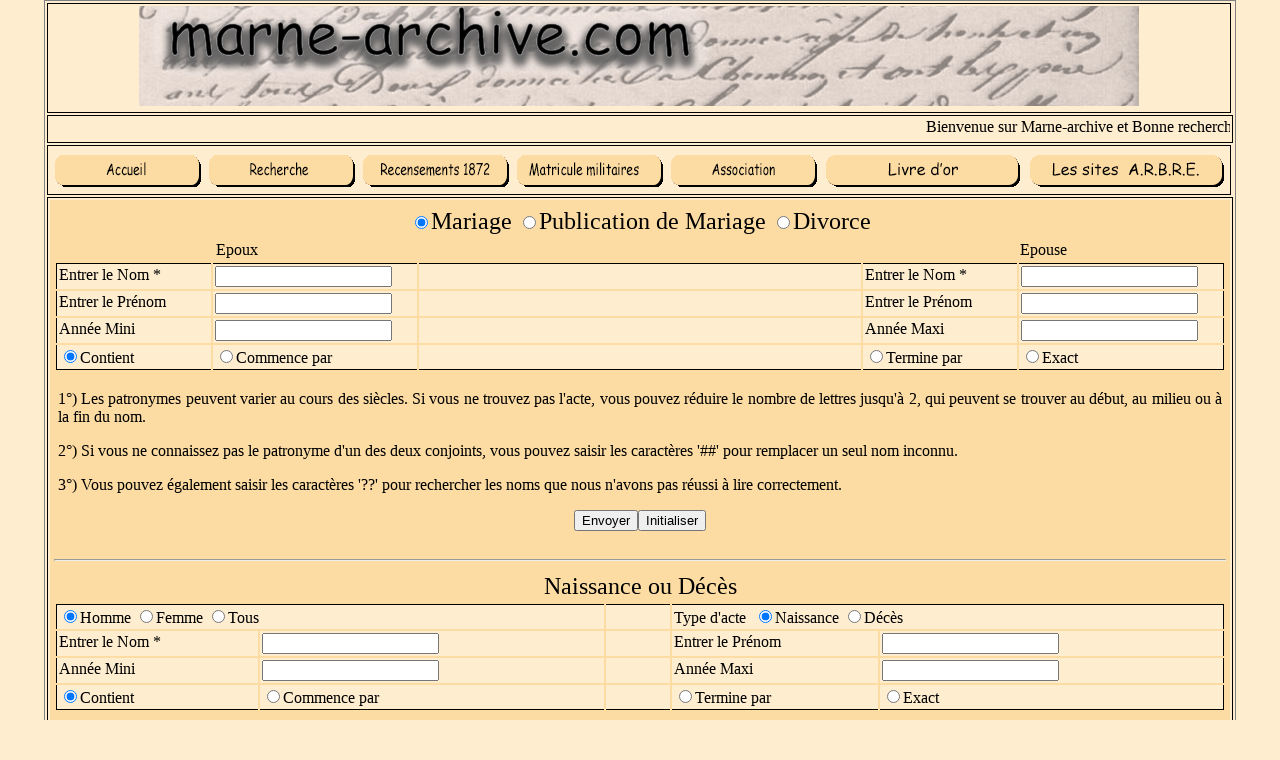

--- FILE ---
content_type: text/html; charset=UTF-8
request_url: http://marne-archive.com/recherche.php?rech=5
body_size: 2888
content:
<!DOCTYPE html>
<html lang="fr" xml:lang="fr">
	<head>
		<meta http-equiv="content-type" content="text/html; charset=UTF-8" />
    <link rel="icon" type="image/png" href="favicon.png" />
		<link href="styles/marne.css" rel="stylesheet" title="1024px style" media="all" type="text/css">
    <link href='styles/to-top-bottom.css' rel='stylesheet' type='text/css'>
    <script type="text/javascript" src="http://ajax.googleapis.com/ajax/libs/jquery/1.8/jquery.min.js"></script>
		<title>Marne-archive.com - Recherche</title>
	</head>
	<body class=clair>
    <table width="1024px">
	<tr class="center">    <!--bannière -->
    <td>
      <img src="/images/bandeau_sup.jpg" class="bordersans">
<!--      <br><img src="/images/guirlande.png" alt="Guirlande" /><img src="/images/bonneannee.png" alt="Fêtes" /><img src="/images/guirlande.png" alt="Guirlande" /> -->
    </td>
  </tr>
			<tr>
        <td colspan="5"><marquee SCROLLAMOUNT="4">Bienvenue sur Marne-archive et Bonne recherche généalogique</marquee></td>
      </tr>
      		<tr>
			<td>
				<table class="bordersans" cellpadding="0" cellspacing="0" width="100%"><!-- nouveau tableau dans une cellule du tableau du dessus pour aligner le menu-->
					<tr>
					<td class="bordersans"><a href="/"><img src="/images/accueil.gif" border="0"></a></td><!--menu accueil-->
					<td class="bordersans"><a href="/index.php?rub=4"><img src="/images/recherche_ter.gif" border="0"></a></td><!--menu recherche-->
					<td class="bordersans"><a href="/index.php?rub=3"><img src="/images/recensements_1872.gif" border="0"></a></td><!--menu recensements-->
					<td class="bordersans"><a href="/index.php?rub=12"><img src="/images/matricules_militaires.gif" border="0"></a></td><!--menu matricules-->
					<td class="bordersans"><a href="/index.php?rub=2"><img src="/images/association.gif" border="0"></a></td><!--menu association-->
					<td class="bordersans"><a href="/jbook/" target="_blank"><img src="/images/livre_or.gif" border="0"></a></td><!--menu livre d'or-->
					<td class="bordersans"><a href="/index.php?rub=1"><img src="/images/les_sites.gif" border="0"></a></td><!--menu site-->
					</tr>
				</table>
			</td>
		</tr>
			<tr>
				<td colspan="5">
					  					<table class="foncebordersans" width="100%">
  						<tr>
	   						<td class="bordersans">
                	<form action="recherche3.php" name=formulaire method="post">
        					<table class="bordersans" width="100%">
        						<tr>
        						  <td colspan="5" class="bordersanscenter"><font size="5">
                        <INPUT type="radio" NAME='ta' value ="M" CHECKED>Mariage
                        <INPUT type="radio" NAME='ta' value ="PM" >Publication de Mariage
                        <INPUT type="radio" NAME='ta' value ="DIV" >Divorce
                      </font></td>
        						</tr>
        						<tr class="center">
        						          						  <td colspan="2" class="bordersans">Epoux</td>
                      <td class="bordersans">&nbsp;</td>
                      <td colspan="2" class="bordersans">Epouse</td>
        						</tr>
        						<tr class="clair">
        							<td width="150px" class="bordertopleft">Entrer le Nom *</td>
        							<td width="200px" class="bordertop"><input type="text" name="nom" value =""
         							           pattern="[A-Za-zÂÄÀÇÉÈÊËÎÏÔÖÙÛÜâäàçéèêëîïôöùûü?'# ]{2,25}" title="2 à 25 caractères acceptés A-Za-zÂÄÀÇÉÈÊËÎÏÔÖÙÛÜâäàçéèêëîïôöùûü?'# -" required></td>
        							<td class="bordertop">&nbsp;</td>
        							<td width="150px" class="bordertop">Entrer le Nom *</td>
        							<td width="200px" class="bordertopright"><input type="text" name="nom1" value =""
         							           pattern="[A-Za-zÂÄÀÇÉÈÊËÎÏÔÖÙÛÜâäàçéèêëîïôöùûü?'# ]{2,25}" title="2 à 25 caractères acceptés A-Za-zÂÄÀÇÉÈÊËÎÏÔÖÙÛÜâäàçéèêëîïôöùûü?'# -" required></td>
        						</tr>
        						<tr class="clair">
        							<td class="borderleft">Entrer le Prénom</td>
        							<td class="bordersans"><input type="text" name="prenom" value =""></td>
        							<td class="bordersans">&nbsp;</td>
        							<td class="bordersans">Entrer le Prénom</td>
        							<td class="borderright"><input type="text" name="prenom1" value =""></td>
        						</tr>
        						<tr class="clair">
        							<td class="borderleft">Année Mini</td>
        							<td class="bordersans"><input type="text" name="dateinf" maxlength="4" value =""></td>
        							<td class="bordersans">&nbsp;</td>
        							<td class="bordersans">Année Maxi</td>
        							<td class="borderright"><input type="text" name="datesup" maxlength="4" value =""></td>
        						</tr>
        						<tr class="clair">
        							<td class="borderbottomleft"><INPUT type="radio" NAME='choix' value ="1" CHECKED>Contient</td>
        							<td class="borderbottom"><INPUT type="radio" NAME='choix' value ="2" >Commence par</td>
        							<td class="borderbottom">&nbsp;</td>
        							<td class="borderbottom"><INPUT type="radio" NAME='choix' value ="3" >Termine par</td>
        							<td class="borderbottomright"><INPUT type="radio" NAME='choix' value ="4" >Exact</td>
                    </tr>
          					<tr>
          						<td colspan="5" class="bordersans">
        								<p>1°) Les patronymes peuvent varier au cours des siècles. Si vous ne trouvez pas l'acte, vous pouvez réduire le nombre de lettres jusqu'à 2, qui peuvent se trouver au début, au milieu ou à la fin du nom.</p>
        								<p>2°) Si vous ne connaissez pas le patronyme d'un des deux conjoints, vous pouvez saisir les caractères '##' pour remplacer un seul nom inconnu.</p>
        								<p>3°) Vous pouvez également saisir les caractères '??' pour rechercher les noms que nous n'avons pas réussi à lire correctement.</p>
        								<p class="center"><INPUT TYPE='submit' value="Envoyer"><input type="button" value="Initialiser" OnClick="window.location.href='recherche.php?rech=5&ini=4'"></p>
        							</td>
        						</tr>
        					</table>
                  </form>
                  <hr>
                  <form action="recherche4.php" name=formulaire1 method="post">
        					<table class="bordersans" width="100%">
        						<tr>
        							<td colspan="5" class="bordersanscenter"><font size="5">Naissance ou Décès</font></td>
        						</tr>
        						<tr class="clair">
                      <td colspan="2" width="350px" class="bordertopleft">
          							<INPUT type="radio" NAME='s' value ="M" CHECKED>Homme
          							<INPUT type="radio" NAME='s' value ="F" >Femme
          							<INPUT type="radio" NAME='s' value ="T" >Tous
        							</td>
        							<td width="60px" class="bordertop"></td>
        							<td colspan="2" width="350px" class="bordertopright">Type d'acte&nbsp;
        								<INPUT type="radio" NAME='ta' value ="N" CHECKED>Naissance
        								<INPUT type="radio" NAME='ta' value ="D" >Décès
        							</td>
        						</tr>
        						<tr class="clair">
        							<td class="borderleft">Entrer le Nom *</td>
        							<td class="bordersans"><input type="text" name="nom2" value =""
         							           pattern="[A-Za-zÂÄÀÇÉÈÊËÎÏÔÖÙÛÜâäàçéèêëîïôöùûü?' ]{2,25}" title="2 à 25 caractères acceptés A-Za-zÂÄÀÇÉÈÊËÎÏÔÖÙÛÜâäàçéèêëîïôöùûü?' -" required></td>
        							<td class="bordersans">&nbsp;</td>
        							<td class="bordersans">Entrer le Prénom</td>
        							<td class="borderright"><input type="text" name="prenom2" value =""></td>
        						</tr>
        						<tr class="clair">
        							<td class="borderleft">Année Mini</td>
        							<td class="bordersans"><input type="text" name="dateinf" value =""></td>
        							<td class="bordersans">&nbsp;</td>
        							<td class="bordersans">Année Maxi</td>
        							<td class="borderright"><input type="text" name="datesup" value =""></td>
        						</tr>
        						<tr class="clair" >
        							<td class="borderbottomleft"><INPUT type="radio" NAME='choix' value ="1" CHECKED>Contient</td>
        							<td class="borderbottom"><INPUT type="radio" NAME='choix' value ="2" >Commence par</td>
        							<td class="borderbottom">&nbsp;</td>
        							<td class="borderbottom"><INPUT type="radio" NAME='choix' value ="3" >Termine par</td>
        							<td class="borderbottomright"><INPUT type="radio" NAME='choix' value ="4" >Exact</td>
                    </tr>
        						<tr>
        							<td colspan="5" class="bordersans">
          							<p>1°) Les patronymes peuvent varier au cours des siècles. Si vous ne trouvez pas l'acte, vous pouvez réduire le nombre de lettres jusqu'à 2, qui peuvent se trouver au début, au milieu ou à la fin du nom.</p>
        								<p>2°) Vous pouvez également saisir les caractères '??' pour rechercher les noms que nous n'avons pas réussi à lire correctement.</p>
        								<p class="center"><INPUT TYPE='submit' value="Envoyer"><input type="button" value="Initialiser" OnClick="window.location.href='recherche.php?rech=5&ini=3'"></p>
        							</td>
        						</tr>
        				  </table>
          				</form>
          			</td>
          		</tr>
          	</table>
									</td>
			</tr>
      		<tr>
			<td class="center" background="../images/bas.jpg">
			<table class="bordersanscenter">
				<tr>
					<td class="bordersanscenter" width="100px"><a href="zone/"><img src="/images/acces_cantonnier.gif" border="0"></a></a></td>

					<td class="bordersanscenter" width="640px">
						<!-- DEBUT DU SCRIPT DATE DE COPYRIGHT-->
						<script language=JavaScript>
							//Script created by Ronny Drappier, http://sipreal.com
							//Visit http://javascriptkit.com for this script
							today=new Date();
							y0=today.getFullYear();
							</script>
							Copyright 2004 -
							<script language=JavaScript>
							<!--- Hide from old browsers
							document.write(y0);
							// end hiding --->
						</script>
						<!-- FIN DU SCRIPT DATE DE COPYRIGHT-->
          </td>
          <td class="bordersanscenter" width="300px">
            Nb total de visiteurs: 1628834<br>Nb de visiteurs aujourdhui: 365<br>Nb visiteurs connectés: 14<br>          </td>
				</tr>
			</table>
    </td>
	</tr>
</table>
		</table>
  <script src="js/to-top-bottom.js"></script>
  <div id="scrollUp">
    <a href="#top" title="Haut de page"><img src="images/to_top.png"/></a><br>
    <a href="#bottom" title="Bas de page"><img src="images/to_bottom.png"/></a>
  </div>
  <div id="bottom"></div>
	</body>
</html>


--- FILE ---
content_type: text/css
request_url: http://marne-archive.com/styles/marne.css
body_size: 4031
content:
html,body {
  margin: 0;
  padding: 0;
}
a img {
  border:  none;
  vertical-align: middle;
}
p {
  text-align: justify;
}
h2 {
  text-align: center;
  font-size: 1.4em;
}
table {
  empty-cells: show;
  text-align: left;
  margin-left: auto;
  margin-right: auto;
  border-width: 1px;
  border-style: solid;
}
tr {
  vertical-align:top;
}
th,td {
  border-width: 1px;
  border-style:solid;
  vertical-align:center;
  padding: 2px;
}
/* couleurs de fonds */
.fonce {                        /* couleur foncé */
  background-color: #fddca4;
}
.foncebordersanscenter {
  background-color: #fddca4;
  border-style: none;
  text-align: center;
}
.foncebordersans {
  background-color: #fddca4;
  border-style: none;
}
.foncecenter {
  background-color: #fddca4;
  text-align: center;
}
.clair {                        /* couleur claire */
  background-color: #feedcf;
}
.clairbordersanscenter {
  background-color: #feedcf;
  border-style: none;
  text-align: center;
}
.clairbordersans {
  background-color: #feedcf;
  border-style: none;
}
.claircenter {
  background-color: #feedcf;
  text-align: center;
}
.clairbordertopbottomleft{
  background-color: #feedcf;
  border-top-style: solid;
  border-right-style: none;
  border-bottom-style: solid;
  border-left-style: solid;
}
.clairbordertopbottomright{
  background-color: #feedcf;
  border-top-style: solid;
  border-right-style: solid;
  border-bottom-style: solid;
  border-left-style: none;
}
.jaune {                        /* fonds de la grille de recherche */
  background-color: #fffed1;
}
.jaunebordersanscenter {                        /* fonds de la grille de recherche */
  background-color: #fffed1;
  border-style: none;
  text-align: center;
}
.rouge {
  color: red;
}
.rougebordersans {
  border-style: none;
  color: red;
}
.rougecenter {
  color: red;
  text-align: center;
}
.vert {
  color: green;
}
.vertcenter {
  color: green;
  text-align: center;
}
.blanc {
  background-color: white;
  border-top-style: solid;
  border-right-style: solid;
  border-bottom-style: solid;
  border-left-style: solid;
}
.blancbordersans {
  background-color: white;
  border-style: none;
}
.bleu {
  color: blue;
}
.blancbordersanscenter{
  background-color: #ffffff;
  border-style: none;
  text-align: center;
}
/* autres styles */
.border {
  border-width: 1px;
  border-style: solid;
  border-color: black;
}
.bordersans {
  border-style: none;
}
.bordersanscenter {
  border-style: none;
  text-align: center;
}
.bordersansmiddle {
  border-style: none;
  vertical-align: middle;
}
.bordercotes{
  border-top-style: none;
  border-right-style: solid;
  border-bottom-style: none;
  border-left-style: solid;
}
.bordertop{
  border-top-style: solid;
  border-right-style: none;
  border-bottom-style: none;
  border-left-style: none;
}
.bordertopleft{
  border-top-style: solid;
  border-right-style: none;
  border-bottom-style: none;
  border-left-style: solid;
}
.bordertopright{
  border-top-style: solid;
  border-right-style: solid;
  border-bottom-style: none;
  border-left-style: none;
}
.borderbottom{
  border-top-style: none;
  border-right-style: none;
  border-bottom-style: solid;
  border-left-style: none;
}
.borderbottomleft{
  border-top-style: none;
  border-right-style: none;
  border-bottom-style: solid;
  border-left-style: solid;
}
.borderbottomright{
  border-top-style: none;
  border-right-style: solid;
  border-bottom-style: solid;
  border-left-style: none;
}
.borderright{
  border-top-style: none;
  border-right-style: solid;
  border-bottom-style: none;
  border-left-style: none;
}
.borderleft{
  border-top-style: none;
  border-right-style: none;
  border-bottom-style: none;
  border-left-style: solid;
}
.borderbottomcenter{
  border-top-style: none;
  border-right-style: solid;
  border-bottom-style: solid;
  border-left-style: solid;
  text-align: center;
}
.center {
  text-align: center;
}
.middle {
  vertical-align: middle;
}
.right {
  text-align: right;
}
.marge {
  margin-left: 1em;
}
.marge2 {
  margin-left: 2em;
}


--- FILE ---
content_type: text/css
request_url: http://marne-archive.com/styles/to-top-bottom.css
body_size: 74
content:
#scrollUp
{
position: fixed;
bottom : 20px;
right: -100px;
opacity: 0.5;
}

--- FILE ---
content_type: text/javascript
request_url: http://marne-archive.com/js/to-top-bottom.js
body_size: 815
content:

jQuery(function(){
    $(function () {
        $(window).scroll(function () { //Fonction appelée quand on descend la page
            if ($(this).scrollTop() > 50 ) {  // Quand on est à 50pixels du haut de page,
                $('#scrollUp').css('right','10px'); // Replace à 10pixels de la droite l'image
            } else {
                $('#scrollUp').removeAttr( 'style' ); // Enlève les attributs CSS affectés par javascript
            }
            if ($(this).scrollDown() > 200 ) {  // Quand on est à 200pixels du haut de page,
                $('#scrollDown').css('right','10px'); // Replace à 10pixels de la droite l'image
            } else {
                $('#scrollDown').removeAttr( 'style' ); // Enlève les attributs CSS affectés par javascript
            }
        });
    });
});
